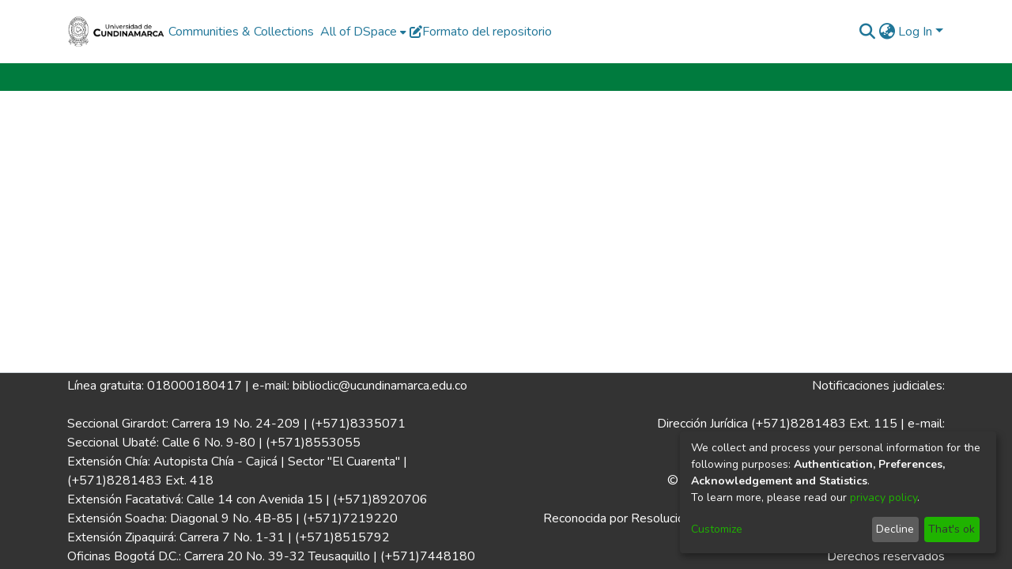

--- FILE ---
content_type: application/javascript; charset=UTF-8
request_url: https://repositorio.ucundinamarca.edu.co/1343.8da66bb2578365d9.js
body_size: 6132
content:
(self.webpackChunkdspace_angular=self.webpackChunkdspace_angular||[]).push([[1343],{89198:(O,b,o)=>{"use strict";o.r(b),o.d(b,{BrowseByDatePageComponent:()=>g});var y=o(81961),u=o(53426),_=o(45608),c=o(1081),f=o(91179),t=o(86937),U=o(81323),T=o(48358),C=o(42281),v=o(710),e=o(16441),m=o(8842),n=o(98678),B=o(67522),D=o(94474),I=o(35103),$=o(74487),K=o(22369),S=o(62832),M=o(10825),w=o(87635),F=o(56080),L=o(87657),x=o(41966),N=o(96342);function V(r,s){if(1&r&&(n.\u0275\u0275element(0,"ds-comcol-page-logo",15),n.\u0275\u0275pipe(1,"async")),2&r){const a=n.\u0275\u0275nextContext(3);let p;n.\u0275\u0275property("logo",null==(p=n.\u0275\u0275pipeBind1(1,2,a.logo$))?null:p.payload)("alternateText","Community or Collection Logo")}}function W(r,s){if(1&r&&(n.\u0275\u0275elementContainerStart(0),n.\u0275\u0275elementStart(1,"div",7)(2,"header",8),n.\u0275\u0275element(3,"ds-comcol-page-header",9),n.\u0275\u0275template(4,V,2,4,"ds-comcol-page-logo",10),n.\u0275\u0275element(5,"ds-themed-comcol-page-handle",11)(6,"ds-comcol-page-content",12)(7,"ds-comcol-page-content",13),n.\u0275\u0275elementEnd(),n.\u0275\u0275element(8,"ds-dso-edit-menu"),n.\u0275\u0275elementEnd(),n.\u0275\u0275element(9,"ds-themed-comcol-page-browse-by",14),n.\u0275\u0275elementContainerEnd()),2&r){const a=s.ngIf,p=n.\u0275\u0275nextContext(2);n.\u0275\u0275advance(3),n.\u0275\u0275property("name",p.dsoNameService.getName(a)),n.\u0275\u0275advance(1),n.\u0275\u0275property("ngIf",p.logo$),n.\u0275\u0275advance(1),n.\u0275\u0275property("content",a.handle)("title",a.type+".page.handle"),n.\u0275\u0275advance(1),n.\u0275\u0275property("content",a.introductoryText)("hasInnerHtml",!0),n.\u0275\u0275advance(1),n.\u0275\u0275property("content",a.sidebarText)("hasInnerHtml",!0)("title","community.page.news"),n.\u0275\u0275advance(2),n.\u0275\u0275property("id",a.id)("contentType",a.type)}}function A(r,s){if(1&r&&(n.\u0275\u0275elementContainerStart(0),n.\u0275\u0275template(1,W,10,11,"ng-container",6),n.\u0275\u0275elementContainerEnd()),2&r){const a=s.ngVar;n.\u0275\u0275advance(1),n.\u0275\u0275property("ngIf",null==a?null:a.payload)}}const H=function(r){return{startsWith:r}},Y=function(r,s,a,p){return{collection:r,field:s,startsWith:a,value:p}};function z(r,s){if(1&r){const a=n.\u0275\u0275getCurrentView();n.\u0275\u0275elementStart(0,"ds-themed-browse-by",16),n.\u0275\u0275listener("prev",function(){n.\u0275\u0275restoreView(a);const h=n.\u0275\u0275nextContext();return n.\u0275\u0275resetView(h.goPrev())})("next",function(){n.\u0275\u0275restoreView(a);const h=n.\u0275\u0275nextContext();return n.\u0275\u0275resetView(h.goNext())}),n.\u0275\u0275pipe(1,"translate"),n.\u0275\u0275pipe(2,"async"),n.\u0275\u0275pipe(3,"translate"),n.\u0275\u0275pipe(4,"translate"),n.\u0275\u0275pipe(5,"async"),n.\u0275\u0275pipe(6,"async"),n.\u0275\u0275pipe(7,"async"),n.\u0275\u0275elementEnd()}if(2&r){const a=n.\u0275\u0275nextContext();let p,h;n.\u0275\u0275propertyInterpolate("title",n.\u0275\u0275pipeBind2(1,7,"browse.title",n.\u0275\u0275pureFunction4(25,Y,a.dsoNameService.getName(null==(p=n.\u0275\u0275pipeBind1(2,10,a.parent$))?null:p.payload),n.\u0275\u0275pipeBind1(3,12,"browse.metadata."+a.browseId),a.startsWith?n.\u0275\u0275pipeBind2(4,14,"browse.startsWith",n.\u0275\u0275pureFunction1(23,H,'"'+a.startsWith+'"')):"",a.value?'"'+a.value+'"':""))),n.\u0275\u0275propertyInterpolate("parentname",a.dsoNameService.getName(null==(h=n.\u0275\u0275pipeBind1(5,17,a.parent$))?null:h.payload)),n.\u0275\u0275property("objects$",void 0!==a.items$?a.items$:a.browseEntries$)("paginationConfig",n.\u0275\u0275pipeBind1(6,19,a.currentPagination$))("sortConfig",n.\u0275\u0275pipeBind1(7,21,a.currentSort$))("type",a.startsWithType)("startsWithOptions",a.startsWithOptions)}}function X(r,s){1&r&&(n.\u0275\u0275element(0,"ds-themed-loading",17),n.\u0275\u0275pipe(1,"translate")),2&r&&n.\u0275\u0275propertyInterpolate("message",n.\u0275\u0275pipeBind1(1,1,"loading.browse-by-page"))}function d(r,s){if(1&r&&(n.\u0275\u0275elementStart(0,"footer",19)(1,"div"),n.\u0275\u0275element(2,"ds-comcol-page-content",12),n.\u0275\u0275elementEnd()()),2&r){const a=n.\u0275\u0275nextContext().ngIf;n.\u0275\u0275advance(2),n.\u0275\u0275property("content",a.copyrightText)("hasInnerHtml",!0)}}function l(r,s){if(1&r&&(n.\u0275\u0275elementContainerStart(0),n.\u0275\u0275template(1,d,3,2,"footer",18),n.\u0275\u0275elementContainerEnd()),2&r){const a=s.ngIf;n.\u0275\u0275advance(1),n.\u0275\u0275property("ngIf",a.copyrightText)}}function i(r,s){if(1&r&&(n.\u0275\u0275elementContainerStart(0),n.\u0275\u0275template(1,l,2,1,"ng-container",6),n.\u0275\u0275elementContainerEnd()),2&r){const a=s.ngVar;n.\u0275\u0275advance(1),n.\u0275\u0275property("ngIf",null==a?null:a.payload)}}let g=(()=>{class r extends y.BrowseByMetadataPageComponent{constructor(a,p,h,E,P,R,Q,j){super(a,p,h,P,E,Q,j),this.route=a,this.browseService=p,this.dsoService=h,this.router=E,this.paginationService=P,this.cdRef=R,this.appConfig=Q,this.dsoNameService=j,this.defaultMetadataKeys=["dc.date.issued"]}ngOnInit(){const a=new C.o("default",C.S.ASC);this.startsWithType=t.C4.date,this.updatePage((0,y.getBrowseSearchOptions)(this.defaultBrowseId,this.paginationConfig,a,this.fetchThumbnails)),this.currentPagination$=this.paginationService.getCurrentPagination(this.paginationConfig.id,this.paginationConfig),this.currentSort$=this.paginationService.getCurrentSort(this.paginationConfig.id,a),this.subs.push((0,u.a)([this.route.params,this.route.queryParams,this.route.data,this.currentPagination$,this.currentSort$]).pipe((0,T.U)(([p,h,E,P,R])=>[Object.assign({},p,h,E),P,R])).subscribe(([p,h,E])=>{const P=p.browseDefinition?p.browseDefinition.metadataKeys:this.defaultMetadataKeys;this.browseId=p.id||this.defaultBrowseId,this.startsWith=+p.startsWith||p.startsWith;const R=(0,y.browseParamsToOptions)(p,h,E,this.browseId,this.fetchThumbnails);this.updatePageWithItems(R,this.value,void 0),this.updateParent(p.scope),this.updateLogo(),this.updateStartsWithOptions(this.browseId,P,p.scope)}))}updateStartsWithOptions(a,p,h){const E=this.browseService.getFirstItemFor(a,h,C.S.ASC),P=this.browseService.getFirstItemFor(a,h,C.S.DESC);this.loading$=(0,u.a)([E,P]).pipe((0,T.U)(([R,Q])=>R.isLoading||Q.isLoading)),this.subs.push((0,u.a)([E,P]).subscribe(([R,Q])=>{let j=this.getLimit(R,p,this.appConfig.browseBy.defaultLowerLimit),G=this.getLimit(Q,p,(new Date).getUTCFullYear());const J=[],k=5*Math.floor((G-this.appConfig.browseBy.oneYearLimit)/5),q=10*Math.floor((G-this.appConfig.browseBy.fiveYearLimit)/10);j-=j<=q?10:j<=k?5:1;let Z=G;for(;Z>j;)J.push(Z),Z<=q?Z-=10:Z<=k?Z-=5:Z--;(0,_.UE)(J)&&(this.startsWithOptions=J,this.cdRef.detectChanges())}))}getLimit(a,p,h){if((0,_.Uh)(a.payload)){const E=a.payload.firstMetadataValue(p);if((0,_.UE)(E)&&(0,v.qb)(E)){const P=new Date(E);return isNaN(P.getUTCFullYear())?h:P.getUTCFullYear()}return(new Date).getUTCFullYear()}}}return r.\u0275fac=function(a){return new(a||r)(n.\u0275\u0275directiveInject(B.gz),n.\u0275\u0275directiveInject(c.I),n.\u0275\u0275directiveInject(f.D),n.\u0275\u0275directiveInject(B.F0),n.\u0275\u0275directiveInject(U.N),n.\u0275\u0275directiveInject(n.ChangeDetectorRef),n.\u0275\u0275directiveInject(e.q),n.\u0275\u0275directiveInject(m._))},r.\u0275cmp=n.\u0275\u0275defineComponent({type:r,selectors:[["ds-browse-by-date-page"]],features:[n.\u0275\u0275InheritDefinitionFeature],decls:11,vars:12,consts:[[1,"container"],[4,"ngVar"],[1,"comcol-page-browse-section"],[1,"browse-by-metadata","w-100"],["class","col-xs-12 w-100",3,"title","parentname","objects$","paginationConfig","sortConfig","type","startsWithOptions","prev","next",4,"ngIf"],[3,"message",4,"ngIf"],[4,"ngIf"],[1,"d-flex","flex-row","border-bottom","mb-4","pb-4"],[1,"comcol-header","mr-auto"],[3,"name"],[3,"logo","alternateText",4,"ngIf"],[3,"content","title"],[3,"content","hasInnerHtml"],[3,"content","hasInnerHtml","title"],[3,"id","contentType"],[3,"logo","alternateText"],[1,"col-xs-12","w-100",3,"title","parentname","objects$","paginationConfig","sortConfig","type","startsWithOptions","prev","next"],[3,"message"],["class","border-top my-5 pt-4",4,"ngIf"],[1,"border-top","my-5","pt-4"]],template:function(a,p){1&a&&(n.\u0275\u0275elementStart(0,"div",0),n.\u0275\u0275template(1,A,2,1,"ng-container",1),n.\u0275\u0275pipe(2,"async"),n.\u0275\u0275elementStart(3,"section",2)(4,"div",3),n.\u0275\u0275template(5,z,8,30,"ds-themed-browse-by",4),n.\u0275\u0275pipe(6,"async"),n.\u0275\u0275template(7,X,2,3,"ds-themed-loading",5),n.\u0275\u0275pipe(8,"async"),n.\u0275\u0275elementEnd()(),n.\u0275\u0275template(9,i,2,1,"ng-container",1),n.\u0275\u0275pipe(10,"async"),n.\u0275\u0275elementEnd()),2&a&&(n.\u0275\u0275advance(1),n.\u0275\u0275property("ngVar",n.\u0275\u0275pipeBind1(2,4,p.parent$)),n.\u0275\u0275advance(4),n.\u0275\u0275property("ngIf",!n.\u0275\u0275pipeBind1(6,6,p.loading$)),n.\u0275\u0275advance(2),n.\u0275\u0275property("ngIf",n.\u0275\u0275pipeBind1(8,8,p.loading$)),n.\u0275\u0275advance(2),n.\u0275\u0275property("ngVar",n.\u0275\u0275pipeBind1(10,10,p.parent$)))},dependencies:[D.h,I.O5,$.v,K.U,S.e,M.g,w.g,F.g,L.Z,x.g,I.Ov,N.X$]}),r})()},61343:(O,b,o)=>{"use strict";o.r(b),o.d(b,{BrowseByPageModule:()=>r});var m,y=o(99927),u=o(35103),_=o(88615),c=o(81961),f=o(89198),t=o(22853),U=o(47413),T=o(70655),C=o(4682),v=o(34364),e=o(98678);function n(s,a){}let D=((m=class extends C.F{getComponentName(){return"BrowseByMetadataPageComponent"}importThemedComponent(a){return o(64818)(`./${a}/app/browse-by/browse-by-metadata-page/browse-by-metadata-page.component`)}importUnthemedComponent(){return Promise.resolve().then(o.bind(o,81961))}}).\u0275fac=function(){let s;return function(p){return(s||(s=e.\u0275\u0275getInheritedFactory(m)))(p||m)}}(),m.\u0275cmp=e.\u0275\u0275defineComponent({type:m,selectors:[["ds-themed-browse-by-metadata-page"]],features:[e.\u0275\u0275InheritDefinitionFeature],ngContentSelectors:["*"],decls:5,vars:0,consts:[["vcr",""],["content",""]],template:function(a,p){1&a&&(e.\u0275\u0275projectionDef(),e.\u0275\u0275template(0,n,0,0,"ng-template",null,0,e.\u0275\u0275templateRefExtractor),e.\u0275\u0275elementStart(2,"div",null,1),e.\u0275\u0275projection(4),e.\u0275\u0275elementEnd())},encapsulation:2}),m);var I;function $(s,a){}D=(0,T.__decorate)([(0,v.du)(v.Zt.Metadata)],D);let S=((I=class extends C.F{getComponentName(){return"BrowseByDatePageComponent"}importThemedComponent(a){return o(10117)(`./${a}/app/browse-by/browse-by-date-page/browse-by-date-page.component`)}importUnthemedComponent(){return Promise.resolve().then(o.bind(o,89198))}}).\u0275fac=function(){let s;return function(p){return(s||(s=e.\u0275\u0275getInheritedFactory(I)))(p||I)}}(),I.\u0275cmp=e.\u0275\u0275defineComponent({type:I,selectors:[["ds-themed-browse-by-metadata-page"]],features:[e.\u0275\u0275InheritDefinitionFeature],ngContentSelectors:["*"],decls:5,vars:0,consts:[["vcr",""],["content",""]],template:function(a,p){1&a&&(e.\u0275\u0275projectionDef(),e.\u0275\u0275template(0,$,0,0,"ng-template",null,0,e.\u0275\u0275templateRefExtractor),e.\u0275\u0275elementStart(2,"div",null,1),e.\u0275\u0275projection(4),e.\u0275\u0275elementEnd())},encapsulation:2}),I);var M;function w(s,a){}S=(0,T.__decorate)([(0,v.du)(v.Zt.Date)],S);let L=((M=class extends C.F{getComponentName(){return"BrowseByTitlePageComponent"}importThemedComponent(a){return o(75420)(`./${a}/app/browse-by/browse-by-title-page/browse-by-title-page.component`)}importUnthemedComponent(){return Promise.resolve().then(o.bind(o,88615))}}).\u0275fac=function(){let s;return function(p){return(s||(s=e.\u0275\u0275getInheritedFactory(M)))(p||M)}}(),M.\u0275cmp=e.\u0275\u0275defineComponent({type:M,selectors:[["ds-themed-browse-by-title-page"]],features:[e.\u0275\u0275InheritDefinitionFeature],ngContentSelectors:["*"],decls:5,vars:0,consts:[["vcr",""],["content",""]],template:function(a,p){1&a&&(e.\u0275\u0275projectionDef(),e.\u0275\u0275template(0,w,0,0,"ng-template",null,0,e.\u0275\u0275templateRefExtractor),e.\u0275\u0275elementStart(2,"div",null,1),e.\u0275\u0275projection(4),e.\u0275\u0275elementEnd())},encapsulation:2}),M);var x;function N(s,a){}L=(0,T.__decorate)([(0,v.du)(v.Zt.Title)],L);let W=((x=class extends C.F{getComponentName(){return"BrowseByTaxonomyPageComponent"}importThemedComponent(a){return o(87799)(`./${a}/app/browse-by/browse-by-taxonomy-page/browse-by-taxonomy-page.component`)}importUnthemedComponent(){return Promise.resolve().then(o.bind(o,22853))}}).\u0275fac=function(){let s;return function(p){return(s||(s=e.\u0275\u0275getInheritedFactory(x)))(p||x)}}(),x.\u0275cmp=e.\u0275\u0275defineComponent({type:x,selectors:[["ds-themed-browse-by-taxonomy-page"]],features:[e.\u0275\u0275InheritDefinitionFeature],ngContentSelectors:["*"],decls:5,vars:0,consts:[["vcr",""],["content",""]],template:function(a,p){1&a&&(e.\u0275\u0275projectionDef(),e.\u0275\u0275template(0,N,0,0,"ng-template",null,0,e.\u0275\u0275templateRefExtractor),e.\u0275\u0275elementStart(2,"div",null,1),e.\u0275\u0275projection(4),e.\u0275\u0275elementEnd())},encapsulation:2}),x);W=(0,T.__decorate)([(0,v.du)("hierarchy")],W);var A=o(92924),H=o(12446),Y=o(50867),z=o(57999);const X=[_.BrowseByTitlePageComponent,c.BrowseByMetadataPageComponent,f.BrowseByDatePageComponent,t.BrowseByTaxonomyPageComponent,D,S,L,W];let d=(()=>{class s{static withEntryComponents(){return{ngModule:A.v,providers:X.map(p=>({provide:p}))}}}return s.\u0275fac=function(p){return new(p||s)},s.\u0275mod=e.\u0275\u0275defineNgModule({type:s}),s.\u0275inj=e.\u0275\u0275defineInjector({imports:[A.v,u.ez,U.H,H.H,Y.e,z.m]}),s})();var l=o(29442),i=o(1081),g=o(49175);let r=(()=>{class s{}return s.\u0275fac=function(p){return new(p||s)},s.\u0275mod=e.\u0275\u0275defineNgModule({type:s}),s.\u0275inj=e.\u0275\u0275defineInjector({providers:[l.S,i.I,g.B],imports:[A.v,y.f,d.withEntryComponents()]}),s})()},22853:(O,b,o)=>{"use strict";o.r(b),o.d(b,{BrowseByTaxonomyPageComponent:()=>C});var y=o(34364),u=o(48358),_=o(34216),c=o(98678),f=o(67522),t=o(47610),U=o(96342);const T=function(){return["/search"]};let C=(()=>{class v{constructor(m,n,B){this.route=m,this.themeService=n,this.getComponentByBrowseByType=B,this.selectedItems=[],this.browseByComponentSubs=[]}ngOnInit(){this.browseByComponent=this.route.data.pipe((0,u.U)(m=>(this.getComponentByBrowseByType(m.browseDefinition.getRenderType(),this.themeService.getThemeName()),m.browseDefinition))),this.browseByComponentSubs.push(this.browseByComponent.subscribe(m=>{this.facetType=m.facetType,this.vocabularyName=m.vocabulary,this.vocabularyOptions={name:this.vocabularyName,closed:!0}}))}onSelect(m){this.selectedItems.push(m),this.filterValues=this.selectedItems.map(n=>`${n.value},equals`),this.updateQueryParams()}onDeselect(m){this.selectedItems=this.selectedItems.filter(n=>n.id!==m.id),this.filterValues=this.filterValues.filter(n=>n!==`${m.value},equals`),this.updateQueryParams()}updateQueryParams(){this.queryParams={["f."+this.facetType]:this.filterValues}}ngOnDestroy(){this.browseByComponentSubs.forEach(m=>m.unsubscribe())}}return v.\u0275fac=function(m){return new(m||v)(c.\u0275\u0275directiveInject(f.gz),c.\u0275\u0275directiveInject(_.fY),c.\u0275\u0275directiveInject(y.t3))},v.\u0275cmp=c.\u0275\u0275defineComponent({type:v,selectors:[["ds-browse-by-taxonomy-page"]],decls:9,vars:12,consts:[[1,"container"],[1,"mb-3"],[3,"vocabularyOptions","multiSelect","select","deselect"],[1,"btn","btn-primary",3,"routerLink","queryParams","queryParamsHandling"]],template:function(m,n){1&m&&(c.\u0275\u0275elementStart(0,"div",0)(1,"h1"),c.\u0275\u0275text(2),c.\u0275\u0275pipe(3,"translate"),c.\u0275\u0275elementEnd(),c.\u0275\u0275elementStart(4,"div",1)(5,"ds-vocabulary-treeview",2),c.\u0275\u0275listener("select",function(D){return n.onSelect(D)})("deselect",function(D){return n.onDeselect(D)}),c.\u0275\u0275elementEnd()(),c.\u0275\u0275elementStart(6,"a",3),c.\u0275\u0275text(7),c.\u0275\u0275pipe(8,"translate"),c.\u0275\u0275elementEnd()()),2&m&&(c.\u0275\u0275advance(2),c.\u0275\u0275textInterpolate(c.\u0275\u0275pipeBind1(3,7,"browse.taxonomy_"+n.vocabularyName+".title")),c.\u0275\u0275advance(3),c.\u0275\u0275property("vocabularyOptions",n.vocabularyOptions)("multiSelect",!0),c.\u0275\u0275advance(1),c.\u0275\u0275property("routerLink",c.\u0275\u0275pureFunction0(11,T))("queryParams",n.queryParams)("queryParamsHandling","merge"),c.\u0275\u0275advance(1),c.\u0275\u0275textInterpolate1(" ",c.\u0275\u0275pipeBind1(8,9,"browse.taxonomy.button"),""))},dependencies:[t.I,f.rH,U.X$]}),v})()},88615:(O,b,o)=>{"use strict";o.r(b),o.d(b,{BrowseByTitlePageComponent:()=>l});var y=o(53426),u=o(45608),_=o(81961),c=o(91179),f=o(1081),t=o(42281),U=o(81323),T=o(48358),C=o(16441),v=o(8842),e=o(98678),m=o(67522),n=o(94474),B=o(35103),D=o(74487),I=o(22369),$=o(62832),K=o(10825),S=o(87635),M=o(56080),w=o(87657),F=o(41966),L=o(96342);function x(i,g){if(1&i&&(e.\u0275\u0275element(0,"ds-comcol-page-logo",15),e.\u0275\u0275pipe(1,"async")),2&i){const r=e.\u0275\u0275nextContext(3);let s;e.\u0275\u0275property("logo",null==(s=e.\u0275\u0275pipeBind1(1,2,r.logo$))?null:s.payload)("alternateText","Community or Collection Logo")}}function N(i,g){if(1&i&&(e.\u0275\u0275elementContainerStart(0),e.\u0275\u0275elementStart(1,"div",7)(2,"header",8),e.\u0275\u0275element(3,"ds-comcol-page-header",9),e.\u0275\u0275template(4,x,2,4,"ds-comcol-page-logo",10),e.\u0275\u0275element(5,"ds-themed-comcol-page-handle",11)(6,"ds-comcol-page-content",12)(7,"ds-comcol-page-content",13),e.\u0275\u0275elementEnd(),e.\u0275\u0275element(8,"ds-dso-edit-menu"),e.\u0275\u0275elementEnd(),e.\u0275\u0275element(9,"ds-themed-comcol-page-browse-by",14),e.\u0275\u0275elementContainerEnd()),2&i){const r=g.ngIf,s=e.\u0275\u0275nextContext(2);e.\u0275\u0275advance(3),e.\u0275\u0275property("name",s.dsoNameService.getName(r)),e.\u0275\u0275advance(1),e.\u0275\u0275property("ngIf",s.logo$),e.\u0275\u0275advance(1),e.\u0275\u0275property("content",r.handle)("title",r.type+".page.handle"),e.\u0275\u0275advance(1),e.\u0275\u0275property("content",r.introductoryText)("hasInnerHtml",!0),e.\u0275\u0275advance(1),e.\u0275\u0275property("content",r.sidebarText)("hasInnerHtml",!0)("title","community.page.news"),e.\u0275\u0275advance(2),e.\u0275\u0275property("id",r.id)("contentType",r.type)}}function V(i,g){if(1&i&&(e.\u0275\u0275elementContainerStart(0),e.\u0275\u0275template(1,N,10,11,"ng-container",6),e.\u0275\u0275elementContainerEnd()),2&i){const r=g.ngVar;e.\u0275\u0275advance(1),e.\u0275\u0275property("ngIf",null==r?null:r.payload)}}const W=function(i){return{startsWith:i}},A=function(i,g,r,s){return{collection:i,field:g,startsWith:r,value:s}};function H(i,g){if(1&i){const r=e.\u0275\u0275getCurrentView();e.\u0275\u0275elementStart(0,"ds-themed-browse-by",16),e.\u0275\u0275listener("prev",function(){e.\u0275\u0275restoreView(r);const a=e.\u0275\u0275nextContext();return e.\u0275\u0275resetView(a.goPrev())})("next",function(){e.\u0275\u0275restoreView(r);const a=e.\u0275\u0275nextContext();return e.\u0275\u0275resetView(a.goNext())}),e.\u0275\u0275pipe(1,"translate"),e.\u0275\u0275pipe(2,"async"),e.\u0275\u0275pipe(3,"translate"),e.\u0275\u0275pipe(4,"translate"),e.\u0275\u0275pipe(5,"async"),e.\u0275\u0275pipe(6,"async"),e.\u0275\u0275pipe(7,"async"),e.\u0275\u0275elementEnd()}if(2&i){const r=e.\u0275\u0275nextContext();let s,a;e.\u0275\u0275propertyInterpolate("title",e.\u0275\u0275pipeBind2(1,7,"browse.title",e.\u0275\u0275pureFunction4(25,A,r.dsoNameService.getName(null==(s=e.\u0275\u0275pipeBind1(2,10,r.parent$))?null:s.payload),e.\u0275\u0275pipeBind1(3,12,"browse.metadata."+r.browseId),r.startsWith?e.\u0275\u0275pipeBind2(4,14,"browse.startsWith",e.\u0275\u0275pureFunction1(23,W,'"'+r.startsWith+'"')):"",r.value?'"'+r.value+'"':""))),e.\u0275\u0275propertyInterpolate("parentname",r.dsoNameService.getName(null==(a=e.\u0275\u0275pipeBind1(5,17,r.parent$))?null:a.payload)),e.\u0275\u0275property("objects$",void 0!==r.items$?r.items$:r.browseEntries$)("paginationConfig",e.\u0275\u0275pipeBind1(6,19,r.currentPagination$))("sortConfig",e.\u0275\u0275pipeBind1(7,21,r.currentSort$))("type",r.startsWithType)("startsWithOptions",r.startsWithOptions)}}function Y(i,g){1&i&&(e.\u0275\u0275element(0,"ds-themed-loading",17),e.\u0275\u0275pipe(1,"translate")),2&i&&e.\u0275\u0275propertyInterpolate("message",e.\u0275\u0275pipeBind1(1,1,"loading.browse-by-page"))}function z(i,g){if(1&i&&(e.\u0275\u0275elementStart(0,"footer",19)(1,"div"),e.\u0275\u0275element(2,"ds-comcol-page-content",12),e.\u0275\u0275elementEnd()()),2&i){const r=e.\u0275\u0275nextContext().ngIf;e.\u0275\u0275advance(2),e.\u0275\u0275property("content",r.copyrightText)("hasInnerHtml",!0)}}function X(i,g){if(1&i&&(e.\u0275\u0275elementContainerStart(0),e.\u0275\u0275template(1,z,3,2,"footer",18),e.\u0275\u0275elementContainerEnd()),2&i){const r=g.ngIf;e.\u0275\u0275advance(1),e.\u0275\u0275property("ngIf",r.copyrightText)}}function d(i,g){if(1&i&&(e.\u0275\u0275elementContainerStart(0),e.\u0275\u0275template(1,X,2,1,"ng-container",6),e.\u0275\u0275elementContainerEnd()),2&i){const r=g.ngVar;e.\u0275\u0275advance(1),e.\u0275\u0275property("ngIf",null==r?null:r.payload)}}let l=(()=>{class i extends _.BrowseByMetadataPageComponent{constructor(r,s,a,p,h,E,P){super(r,s,a,p,h,E,P),this.route=r,this.browseService=s,this.dsoService=a,this.paginationService=p,this.router=h,this.appConfig=E,this.dsoNameService=P}ngOnInit(){const r=new t.o("dc.title",t.S.ASC);this.updatePage((0,_.getBrowseSearchOptions)(this.defaultBrowseId,this.paginationConfig,r,this.fetchThumbnails)),this.currentPagination$=this.paginationService.getCurrentPagination(this.paginationConfig.id,this.paginationConfig),this.currentSort$=this.paginationService.getCurrentSort(this.paginationConfig.id,r),this.subs.push((0,y.a)([this.route.params,this.route.queryParams,this.currentPagination$,this.currentSort$]).pipe((0,T.U)(([s,a,p,h])=>[Object.assign({},s,a),p,h])).subscribe(([s,a,p])=>{this.startsWith=+s.startsWith||s.startsWith,this.browseId=s.id||this.defaultBrowseId,this.updatePageWithItems((0,_.browseParamsToOptions)(s,a,p,this.browseId,this.fetchThumbnails),void 0,void 0),this.updateParent(s.scope),this.updateLogo()})),this.updateStartsWithTextOptions()}ngOnDestroy(){this.subs.filter(r=>(0,u.Uh)(r)).forEach(r=>r.unsubscribe())}}return i.\u0275fac=function(r){return new(r||i)(e.\u0275\u0275directiveInject(m.gz),e.\u0275\u0275directiveInject(f.I),e.\u0275\u0275directiveInject(c.D),e.\u0275\u0275directiveInject(U.N),e.\u0275\u0275directiveInject(m.F0),e.\u0275\u0275directiveInject(C.q),e.\u0275\u0275directiveInject(v._))},i.\u0275cmp=e.\u0275\u0275defineComponent({type:i,selectors:[["ds-browse-by-title-page"]],features:[e.\u0275\u0275InheritDefinitionFeature],decls:11,vars:12,consts:[[1,"container"],[4,"ngVar"],[1,"comcol-page-browse-section"],[1,"browse-by-metadata","w-100"],["class","col-xs-12 w-100",3,"title","parentname","objects$","paginationConfig","sortConfig","type","startsWithOptions","prev","next",4,"ngIf"],[3,"message",4,"ngIf"],[4,"ngIf"],[1,"d-flex","flex-row","border-bottom","mb-4","pb-4"],[1,"comcol-header","mr-auto"],[3,"name"],[3,"logo","alternateText",4,"ngIf"],[3,"content","title"],[3,"content","hasInnerHtml"],[3,"content","hasInnerHtml","title"],[3,"id","contentType"],[3,"logo","alternateText"],[1,"col-xs-12","w-100",3,"title","parentname","objects$","paginationConfig","sortConfig","type","startsWithOptions","prev","next"],[3,"message"],["class","border-top my-5 pt-4",4,"ngIf"],[1,"border-top","my-5","pt-4"]],template:function(r,s){1&r&&(e.\u0275\u0275elementStart(0,"div",0),e.\u0275\u0275template(1,V,2,1,"ng-container",1),e.\u0275\u0275pipe(2,"async"),e.\u0275\u0275elementStart(3,"section",2)(4,"div",3),e.\u0275\u0275template(5,H,8,30,"ds-themed-browse-by",4),e.\u0275\u0275pipe(6,"async"),e.\u0275\u0275template(7,Y,2,3,"ds-themed-loading",5),e.\u0275\u0275pipe(8,"async"),e.\u0275\u0275elementEnd()(),e.\u0275\u0275template(9,d,2,1,"ng-container",1),e.\u0275\u0275pipe(10,"async"),e.\u0275\u0275elementEnd()),2&r&&(e.\u0275\u0275advance(1),e.\u0275\u0275property("ngVar",e.\u0275\u0275pipeBind1(2,4,s.parent$)),e.\u0275\u0275advance(4),e.\u0275\u0275property("ngIf",!e.\u0275\u0275pipeBind1(6,6,s.loading$)),e.\u0275\u0275advance(2),e.\u0275\u0275property("ngIf",e.\u0275\u0275pipeBind1(8,8,s.loading$)),e.\u0275\u0275advance(2),e.\u0275\u0275property("ngVar",e.\u0275\u0275pipeBind1(10,10,s.parent$)))},dependencies:[n.h,B.O5,D.v,I.U,$.e,K.g,S.g,M.g,w.Z,F.g,B.Ov,L.X$]}),i})()},12446:(O,b,o)=>{"use strict";o.d(b,{H:()=>X});var B,y=o(96342),u=o(67522),_=o(35103),f=(o(56080),o(70655)),t=o(98678),U=o(52799),T=o(76588),C=o(29306),v=o(45608),e=o(82126),m=o(20349),n=o(65706);function D(d,l){if(1&d&&(t.\u0275\u0275elementStart(0,"a",4),t.\u0275\u0275element(1,"i",5),t.\u0275\u0275elementStart(2,"span",6),t.\u0275\u0275text(3),t.\u0275\u0275pipe(4,"translate"),t.\u0275\u0275elementEnd()()),2&d){const i=t.\u0275\u0275nextContext(2);t.\u0275\u0275property("routerLink",i.itemModel.link),t.\u0275\u0275advance(1),t.\u0275\u0275classMapInterpolate1("fas fa-",i.section.icon," fa-fw"),t.\u0275\u0275advance(2),t.\u0275\u0275textInterpolate(t.\u0275\u0275pipeBind1(4,5,i.itemModel.text))}}function I(d,l){if(1&d&&(t.\u0275\u0275elementStart(0,"button",7),t.\u0275\u0275element(1,"i",5),t.\u0275\u0275elementStart(2,"span",6),t.\u0275\u0275text(3),t.\u0275\u0275pipe(4,"translate"),t.\u0275\u0275elementEnd()()),2&d){const i=t.\u0275\u0275nextContext(2);t.\u0275\u0275property("disabled",!0),t.\u0275\u0275advance(1),t.\u0275\u0275classMapInterpolate1("fas fa-",i.section.icon," fa-fw"),t.\u0275\u0275advance(2),t.\u0275\u0275textInterpolate(t.\u0275\u0275pipeBind1(4,5,i.itemModel.text))}}function $(d,l){if(1&d&&(t.\u0275\u0275elementStart(0,"div",1),t.\u0275\u0275pipe(1,"translate"),t.\u0275\u0275template(2,D,5,7,"a",2),t.\u0275\u0275template(3,I,5,7,"button",3),t.\u0275\u0275elementEnd()),2&d){const i=t.\u0275\u0275nextContext();t.\u0275\u0275property("ngbTooltip",t.\u0275\u0275pipeBind1(1,3,i.itemModel.text)),t.\u0275\u0275advance(2),t.\u0275\u0275property("ngIf",!i.section.model.disabled),t.\u0275\u0275advance(1),t.\u0275\u0275property("ngIf",i.section.model.disabled)}}function K(d,l){if(1&d){const i=t.\u0275\u0275getCurrentView();t.\u0275\u0275elementStart(0,"div",1),t.\u0275\u0275pipe(1,"translate"),t.\u0275\u0275elementStart(2,"button",8),t.\u0275\u0275listener("click",function(r){t.\u0275\u0275restoreView(i);const s=t.\u0275\u0275nextContext();return t.\u0275\u0275resetView(s.activate(r))}),t.\u0275\u0275element(3,"i",5),t.\u0275\u0275elementStart(4,"span",6),t.\u0275\u0275text(5),t.\u0275\u0275pipe(6,"translate"),t.\u0275\u0275elementEnd()()()}if(2&d){const i=t.\u0275\u0275nextContext();t.\u0275\u0275property("ngbTooltip",t.\u0275\u0275pipeBind1(1,6,i.itemModel.text)),t.\u0275\u0275advance(2),t.\u0275\u0275property("disabled",i.section.model.disabled),t.\u0275\u0275advance(1),t.\u0275\u0275classMapInterpolate1("fas fa-",i.section.icon," fa-fw"),t.\u0275\u0275advance(2),t.\u0275\u0275textInterpolate(t.\u0275\u0275pipeBind1(6,8,i.itemModel.text))}}let S=((B=class extends T.q{constructor(l,i,g){super(l,i,g),this.menuService=i,this.injector=g,this.menuID=e.z.DSO_EDIT,this.itemModel=l.model}ngOnInit(){this.hasLink=(0,v.UE)(this.itemModel?.link),this.canActivate=(0,v.UE)(this.itemModel?.function),super.ngOnInit()}activate(l){l.preventDefault(),this.itemModel.disabled||this.itemModel.function(),l.stopPropagation()}}).\u0275fac=function(l){return new(l||B)(t.\u0275\u0275directiveInject("sectionDataProvider"),t.\u0275\u0275directiveInject(C.h),t.\u0275\u0275directiveInject(t.Injector))},B.\u0275cmp=t.\u0275\u0275defineComponent({type:B,selectors:[["ds-dso-edit-menu-section"]],features:[t.\u0275\u0275InheritDefinitionFeature],decls:2,vars:2,consts:[["class","dso-button-menu mb-1",3,"ngbTooltip",4,"ngIf"],[1,"dso-button-menu","mb-1",3,"ngbTooltip"],["class","btn btn-dark btn-sm",3,"routerLink",4,"ngIf"],["class","btn btn-dark btn-sm",3,"disabled",4,"ngIf"],[1,"btn","btn-dark","btn-sm",3,"routerLink"],["aria-hidden","true"],[1,"sr-only"],[1,"btn","btn-dark","btn-sm",3,"disabled"],[1,"btn","btn-dark","btn-sm",3,"disabled","click"]],template:function(l,i){1&l&&(t.\u0275\u0275template(0,$,4,5,"div",0),t.\u0275\u0275template(1,K,7,10,"div",0)),2&l&&(t.\u0275\u0275property("ngIf",!i.canActivate),t.\u0275\u0275advance(1),t.\u0275\u0275property("ngIf",i.canActivate))},dependencies:[u.rH,_.O5,n._L,y.X$],styles:[".btn-dark[_ngcontent-%COMP%]{background-color:var(--ds-admin-sidebar-bg)}"]}),B);S=(0,f.__decorate)([(0,U.h)(e.z.DSO_EDIT,!1),(0,f.__metadata)("design:paramtypes",[m.x,C.h,t.Injector])],S);var w,M=o(48358);function F(d,l){if(1&d&&t.\u0275\u0275element(0,"i"),2&d){const i=t.\u0275\u0275nextContext(2).$implicit;t.\u0275\u0275classMapInterpolate1("fas fa-",i.icon," fa-fw")}}function L(d,l){1&d&&t.\u0275\u0275element(0,"i",11)}function x(d,l){if(1&d&&(t.\u0275\u0275elementStart(0,"div",8),t.\u0275\u0275template(1,F,1,3,"i",9),t.\u0275\u0275template(2,L,1,0,"ng-template",null,10,t.\u0275\u0275templateRefExtractor),t.\u0275\u0275elementEnd()),2&d){const i=t.\u0275\u0275reference(3),g=t.\u0275\u0275nextContext().$implicit;t.\u0275\u0275advance(1),t.\u0275\u0275property("ngIf",g.icon)("ngIfElse",i)}}function N(d,l){1&d&&t.\u0275\u0275elementContainer(0)}function V(d,l){if(1&d&&(t.\u0275\u0275elementStart(0,"li",5),t.\u0275\u0275template(1,x,4,2,"div",6),t.\u0275\u0275pipe(2,"async"),t.\u0275\u0275template(3,N,1,0,"ng-container",7),t.\u0275\u0275pipe(4,"async"),t.\u0275\u0275pipe(5,"async"),t.\u0275\u0275elementEnd()),2&d){const i=l.$implicit,g=t.\u0275\u0275nextContext();t.\u0275\u0275advance(1),t.\u0275\u0275property("ngIf",t.\u0275\u0275pipeBind1(2,3,g.renderIcons$)),t.\u0275\u0275advance(2),t.\u0275\u0275property("ngComponentOutlet",t.\u0275\u0275pipeBind1(4,5,g.sectionMap$).get(i.id).component)("ngComponentOutletInjector",t.\u0275\u0275pipeBind1(5,7,g.sectionMap$).get(i.id).injector)}}let W=((w=class extends T.q{constructor(l,i,g,r){super(l,i,g),this.menuService=i,this.injector=g,this.router=r,this.menuID=e.z.DSO_EDIT,this.itemModel=l.model}ngOnInit(){this.menuService.activateSection(this.menuID,this.section.id),super.ngOnInit(),this.renderIcons$=this.subSections$.pipe((0,M.U)(l=>l.some(i=>(0,v.Uh)(i.icon))))}}).\u0275fac=function(l){return new(l||w)(t.\u0275\u0275directiveInject("sectionDataProvider"),t.\u0275\u0275directiveInject(C.h),t.\u0275\u0275directiveInject(t.Injector),t.\u0275\u0275directiveInject(u.F0))},w.\u0275cmp=t.\u0275\u0275defineComponent({type:w,selectors:[["ds-dso-edit-menu-expandable-section"]],features:[t.\u0275\u0275InheritDefinitionFeature],decls:10,vars:16,consts:[["ngbDropdown","","container","body","placement","bottom-right",1,"dso-button-menu","mb-1"],["container","body",1,"d-flex","flex-row","flex-nowrap",3,"ngbTooltip"],["ngbDropdownToggle","",1,"btn","btn-dark","btn-sm",3,"title","disabled"],["ngbDropdownMenu","",1,"dso-edit-menu-dropdown"],["class","nav-item nav-link d-flex flex-row",4,"ngFor","ngForOf"],[1,"nav-item","nav-link","d-flex","flex-row"],["class","mr-2",4,"ngIf"],[4,"ngComponentOutlet","ngComponentOutletInjector"],[1,"mr-2"],[3,"class",4,"ngIf","ngIfElse"],["spacer",""],[1,"fas","fa-fw"]],template:function(l,i){1&l&&(t.\u0275\u0275elementStart(0,"div",0)(1,"div",1),t.\u0275\u0275pipe(2,"translate"),t.\u0275\u0275elementStart(3,"button",2),t.\u0275\u0275pipe(4,"translate"),t.\u0275\u0275pipe(5,"translate"),t.\u0275\u0275element(6,"i"),t.\u0275\u0275elementEnd(),t.\u0275\u0275elementStart(7,"ul",3),t.\u0275\u0275template(8,V,6,9,"li",4),t.\u0275\u0275pipe(9,"async"),t.\u0275\u0275elementEnd()()()),2&l&&(t.\u0275\u0275advance(1),t.\u0275\u0275property("ngbTooltip",t.\u0275\u0275pipeBind1(2,8,i.itemModel.text)),t.\u0275\u0275advance(2),t.\u0275\u0275property("title",t.\u0275\u0275pipeBind1(5,12,i.itemModel.text))("disabled",null==i.section.model?null:i.section.model.disabled),t.\u0275\u0275attribute("aria-label",t.\u0275\u0275pipeBind1(4,10,i.itemModel.text)),t.\u0275\u0275advance(3),t.\u0275\u0275classMapInterpolate1("fas fa-",i.section.icon," fa-fw"),t.\u0275\u0275advance(2),t.\u0275\u0275property("ngForOf",t.\u0275\u0275pipeBind1(9,14,i.subSections$)))},dependencies:[_.$G,_.sg,_.O5,n._L,n.jt,n.iD,n.Vi,y.X$,_.Ov],styles:[".btn-dark[_ngcontent-%COMP%]{background-color:var(--ds-admin-sidebar-bg)}.dso-button-menu[_ngcontent-%COMP%]   .dropdown-toggle[_ngcontent-%COMP%]:after{display:none}ul.dropdown-menu[_ngcontent-%COMP%]{background-color:var(--ds-admin-sidebar-bg);color:#fff}ul.dropdown-menu[_ngcontent-%COMP%]     a{color:#fff}ul.dropdown-menu[_ngcontent-%COMP%]     a.disabled{color:var(--bs-btn-link-disabled-color)}ul.dropdown-menu[_ngcontent-%COMP%]   .disabled[_ngcontent-%COMP%]{color:var(--bs-btn-link-disabled-color)}.dso-edit-menu-dropdown[_ngcontent-%COMP%]{max-width:min(600px,75vw)}"]}),w);W=(0,f.__decorate)([(0,U.h)(e.z.DSO_EDIT,!0),(0,f.__metadata)("design:paramtypes",[m.x,C.h,t.Injector,u.F0])],W);const H=[],Y=[y.aw,u.Bz,_.ez,n.HK,n.XC],z=[];let X=(()=>{class d{}return d.\u0275fac=function(i){return new(i||d)},d.\u0275mod=t.\u0275\u0275defineNgModule({type:d}),d.\u0275inj=t.\u0275\u0275defineInjector({providers:[...z,...H],imports:[Y]}),d})()},10117:(O,b,o)=>{var y={"./custom/app/browse-by/browse-by-date-page/browse-by-date-page.component":[56927,6927]};function u(_){if(!o.o(y,_))return Promise.resolve().then(()=>{var t=new Error("Cannot find module '"+_+"'");throw t.code="MODULE_NOT_FOUND",t});var c=y[_],f=c[0];return o.e(c[1]).then(()=>o(f))}u.keys=()=>Object.keys(y),u.id=10117,O.exports=u},64818:(O,b,o)=>{var y={"./custom/app/browse-by/browse-by-metadata-page/browse-by-metadata-page.component":[78675,8675]};function u(_){if(!o.o(y,_))return Promise.resolve().then(()=>{var t=new Error("Cannot find module '"+_+"'");throw t.code="MODULE_NOT_FOUND",t});var c=y[_],f=c[0];return o.e(c[1]).then(()=>o(f))}u.keys=()=>Object.keys(y),u.id=64818,O.exports=u},87799:(O,b,o)=>{var y={"./custom/app/browse-by/browse-by-taxonomy-page/browse-by-taxonomy-page.component":[79015,9015]};function u(_){if(!o.o(y,_))return Promise.resolve().then(()=>{var t=new Error("Cannot find module '"+_+"'");throw t.code="MODULE_NOT_FOUND",t});var c=y[_],f=c[0];return o.e(c[1]).then(()=>o(f))}u.keys=()=>Object.keys(y),u.id=87799,O.exports=u},75420:(O,b,o)=>{var y={"./custom/app/browse-by/browse-by-title-page/browse-by-title-page.component":[86948,6948]};function u(_){if(!o.o(y,_))return Promise.resolve().then(()=>{var t=new Error("Cannot find module '"+_+"'");throw t.code="MODULE_NOT_FOUND",t});var c=y[_],f=c[0];return o.e(c[1]).then(()=>o(f))}u.keys=()=>Object.keys(y),u.id=75420,O.exports=u}}]);

--- FILE ---
content_type: application/javascript; charset=UTF-8
request_url: https://repositorio.ucundinamarca.edu.co/runtime.ee1c6a3e2d8f0f6c.js
body_size: 6970
content:
(()=>{"use strict";var e,g={},v={};function d(e){var c=v[e];if(void 0!==c)return c.exports;var a=v[e]={id:e,loaded:!1,exports:{}};return g[e].call(a.exports,a,a.exports,d),a.loaded=!0,a.exports}d.m=g,e=[],d.O=(c,a,b,r)=>{if(!a){var f=1/0;for(t=0;t<e.length;t++){for(var[a,b,r]=e[t],l=!0,n=0;n<a.length;n++)(!1&r||f>=r)&&Object.keys(d.O).every(p=>d.O[p](a[n]))?a.splice(n--,1):(l=!1,r<f&&(f=r));if(l){e.splice(t--,1);var i=b();void 0!==i&&(c=i)}}return c}r=r||0;for(var t=e.length;t>0&&e[t-1][2]>r;t--)e[t]=e[t-1];e[t]=[a,b,r]},d.n=e=>{var c=e&&e.__esModule?()=>e.default:()=>e;return d.d(c,{a:c}),c},(()=>{var c,e=Object.getPrototypeOf?a=>Object.getPrototypeOf(a):a=>a.__proto__;d.t=function(a,b){if(1&b&&(a=this(a)),8&b||"object"==typeof a&&a&&(4&b&&a.__esModule||16&b&&"function"==typeof a.then))return a;var r=Object.create(null);d.r(r);var t={};c=c||[null,e({}),e([]),e(e)];for(var f=2&b&&a;"object"==typeof f&&!~c.indexOf(f);f=e(f))Object.getOwnPropertyNames(f).forEach(l=>t[l]=()=>a[l]);return t.default=()=>a,d.d(r,t),r}})(),d.d=(e,c)=>{for(var a in c)d.o(c,a)&&!d.o(e,a)&&Object.defineProperty(e,a,{enumerable:!0,get:c[a]})},d.f={},d.e=e=>Promise.all(Object.keys(d.f).reduce((c,a)=>(d.f[a](e,c),c),[])),d.u=e=>(8592===e?"common":e)+"."+{22:"a3706671800e9030",46:"df469d9036df9ba6",297:"322bf7f29bc392bf",354:"d0751a6374ade397",375:"7613f8731c69e4f6",423:"081ed21e0d231bb7",626:"31cfc17368cdd9ef",710:"ce543090e4be28c6",716:"7f4513f76c8b6430",719:"bc75a823aea9fbab",864:"c0d45a3eca180a18",867:"2034ac8431745f61",965:"7f924a779ec0424a",1102:"902dac642873673d",1202:"86bbd0be12d67d6b",1241:"2eba52a94e02a52a",1343:"8da66bb2578365d9",1399:"5b200135ccc0cb0d",1405:"ada5b88aea6e0aa7",1624:"eaa10dae3bb6d7ae",1635:"0d60438ccddbd69b",1703:"712cedbe45e7c611",1824:"a7a0d0d92bbcaf98",1840:"eb776b6611d08a91",1943:"4869abc3bc03a39a",2007:"74dc8165750ab4fe",2034:"fc6966a2e78a3e79",2098:"c72644da2b408054",2101:"c8ce1b8034fa4b37",2181:"98d8fff1d2e1f520",2192:"2ce9b020ef2667ab",2247:"3b30198002f97132",2285:"2caccd395128bda3",2335:"2ecf6e7499457630",2389:"c3728319dc76bd7d",2453:"e18f71a02a1b3363",2468:"f572cfcb38bbd973",2511:"c6eddb0c787bf61e",2577:"2556b626930f9de5",2609:"f9b8daab16283c00",2622:"6f57afca876f8f8d",2628:"6c09b1d75756cce9",2678:"d7776be136602bad",2728:"20d1259e6a3fd40f",2758:"3c057e28031df671",2769:"9273113a564ffdd9",2829:"b6a580fa18965360",2837:"b9cb2b99a36b1942",2867:"790d256608dfb7d6",2977:"f7bc494f6ebe7030",2984:"f767698e942d2b8a",2997:"8faf65d4cf2a2fb6",3201:"e3b90864ac5e50e8",3273:"9f11b30085ec6112",3326:"7db6ad6cf4d07c9f",3421:"3af33076ab873a31",3435:"83eac5e44ed2a8fe",3445:"2a73c25998be1484",3549:"c0668fac4a9ae6d8",3562:"b72ba9edf083f01c",3682:"453391e961cce163",3733:"c0613fee01059463",3757:"d558622cb1a64f24",3856:"53c77e6f03930a1e",3976:"e34ab7657f36f612",4012:"021e1b2a9ee1d2b3",4074:"344703580349669d",4131:"b1f6d4797f8f6ee6",4136:"86bb51371e801d64",4231:"9da00ae8c6d8a49f",4480:"f180ba2fd3485669",4626:"2579f30f6ae29687",4686:"05ef79fbb308be7e",4687:"3783e62cdb84be3e",4760:"4b2a987ff4b7ff83",4842:"4bede2272149fe4d",5033:"e36c26d6fb2ea637",5157:"f5a3893ab8d9282d",5458:"a5039fea19965895",5503:"6208bbb7e5533d04",5506:"f4a604f4a30b6f41",5639:"5948aa4e5d5113a3",5703:"344b54159a532dce",5708:"116881a993c4b381",5808:"6a2ad02f281ec1ad",5832:"696b618d6573fc50",5915:"411321136a0cb86a",5984:"ab3d515926e6f7af",6005:"65ef935a3c8c4aeb",6150:"0d0cfe3336d4f470",6156:"d67395fb8b0c2348",6233:"818f92ccdee46396",6239:"0817e536dd7f2633",6308:"32219244ab735086",6459:"91cfd90082cdc838",6479:"5bf70484a3f88baf",6744:"f1622f65361720f7",6802:"2b90b13d5f4bd5e9",6816:"29f7afd929d5d5cb",6817:"511a7b0fca3aa943",6893:"a4e1e48e168e9d2e",6927:"5dc3367cf9f8fdab",6948:"74472c6b692b60d1",7094:"2e3a31aa5f6d6094",7096:"3bc0c4314212f2e7",7109:"c779c79237ff9687",7235:"cb101693f1c69550",7349:"44322ea15adc737e",7373:"cf2171baba2f9794",7388:"ef1449c3a8130b7a",7411:"a93bf8ef05a7534a",7413:"a99f913d21edc8cb",7462:"afe697daa13bdd60",7538:"df2405479f749461",7566:"62f4044498020c2e",7627:"31b017e79f7387a8",7869:"c8fb1ab90eb597db",7883:"de8b9115a80569f0",7946:"4be6762e45857eed",8048:"579dd34e0cdc9354",8080:"194d8e487832cc62",8111:"cb1e70856d6cb8ba",8134:"42f27f25b5b7818e",8153:"c74ebc39c0edd37e",8154:"d31a8da1f013bb1a",8178:"caaf46335290b565",8406:"1a3560bb89761182",8415:"7a8bb8152afad57f",8517:"4861405a7735be4d",8534:"fde5489156f9b4f6",8572:"8ef51040508c7d06",8592:"ba71b178a1156571",8675:"2bfc4426de19c2cd",8679:"5ebaae5b569f70b8",8684:"d23e437a3f0dad28",8749:"4ae086c4fbaba7f4",8894:"7b798bad51f63250",8903:"936fa1890cd776ec",8927:"fc7b019692e27b97",9014:"f688aa2a1979d6b9",9015:"3d1d028c28b32d02",9022:"93afe5e4e9101053",9026:"ff13c883d9cba606",9165:"7f2cb9fc12e3812a",9230:"be398025c03d0718",9255:"127b9be025d4b93c",9361:"670e0ef6ef2b86ca",9367:"7f2ac27fc89162f1",9443:"c2a96e4ecab00b4f",9484:"87a074364fea866f",9691:"60fbb135a3b0a42b",9700:"6ec87896c25c8c5d",9716:"b95ed4e70d5c4e43",9778:"90b34bf36f0e4482",9821:"179e33b43ef679de",9899:"9150d360489a2626",9917:"ea17643efc4405e5",9966:"eb6119c9b554f6f4",9972:"6b6bccfccc1f21f6"}[e]+".js",d.miniCssF=e=>{},d.o=(e,c)=>Object.prototype.hasOwnProperty.call(e,c),(()=>{var e={},c="dspace-angular:";d.l=(a,b,r,t)=>{if(e[a])e[a].push(b);else{var f,l;if(void 0!==r)for(var n=document.getElementsByTagName("script"),i=0;i<n.length;i++){var o=n[i];if(o.getAttribute("src")==a||o.getAttribute("data-webpack")==c+r){f=o;break}}f||(l=!0,(f=document.createElement("script")).type="module",f.charset="utf-8",f.timeout=120,d.nc&&f.setAttribute("nonce",d.nc),f.setAttribute("data-webpack",c+r),f.src=d.tu(a)),e[a]=[b];var s=(_,p)=>{f.onerror=f.onload=null,clearTimeout(u);var h=e[a];if(delete e[a],f.parentNode&&f.parentNode.removeChild(f),h&&h.forEach(y=>y(p)),_)return _(p)},u=setTimeout(s.bind(null,void 0,{type:"timeout",target:f}),12e4);f.onerror=s.bind(null,f.onerror),f.onload=s.bind(null,f.onload),l&&document.head.appendChild(f)}}})(),d.r=e=>{typeof Symbol<"u"&&Symbol.toStringTag&&Object.defineProperty(e,Symbol.toStringTag,{value:"Module"}),Object.defineProperty(e,"__esModule",{value:!0})},d.nmd=e=>(e.paths=[],e.children||(e.children=[]),e),(()=>{var e;d.tt=()=>(void 0===e&&(e={createScriptURL:c=>c},typeof trustedTypes<"u"&&trustedTypes.createPolicy&&(e=trustedTypes.createPolicy("angular#bundler",e))),e)})(),d.tu=e=>d.tt().createScriptURL(e),d.p="",(()=>{var e={3666:0};d.f.j=(b,r)=>{var t=d.o(e,b)?e[b]:void 0;if(0!==t)if(t)r.push(t[2]);else if(3666!=b){var f=new Promise((o,s)=>t=e[b]=[o,s]);r.push(t[2]=f);var l=d.p+d.u(b),n=new Error;d.l(l,o=>{if(d.o(e,b)&&(0!==(t=e[b])&&(e[b]=void 0),t)){var s=o&&("load"===o.type?"missing":o.type),u=o&&o.target&&o.target.src;n.message="Loading chunk "+b+" failed.\n("+s+": "+u+")",n.name="ChunkLoadError",n.type=s,n.request=u,t[1](n)}},"chunk-"+b,b)}else e[b]=0},d.O.j=b=>0===e[b];var c=(b,r)=>{var n,i,[t,f,l]=r,o=0;if(t.some(u=>0!==e[u])){for(n in f)d.o(f,n)&&(d.m[n]=f[n]);if(l)var s=l(d)}for(b&&b(r);o<t.length;o++)d.o(e,i=t[o])&&e[i]&&e[i][0](),e[i]=0;return d.O(s)},a=self.webpackChunkdspace_angular=self.webpackChunkdspace_angular||[];a.forEach(c.bind(null,0)),a.push=c.bind(null,a.push.bind(a))})()})();